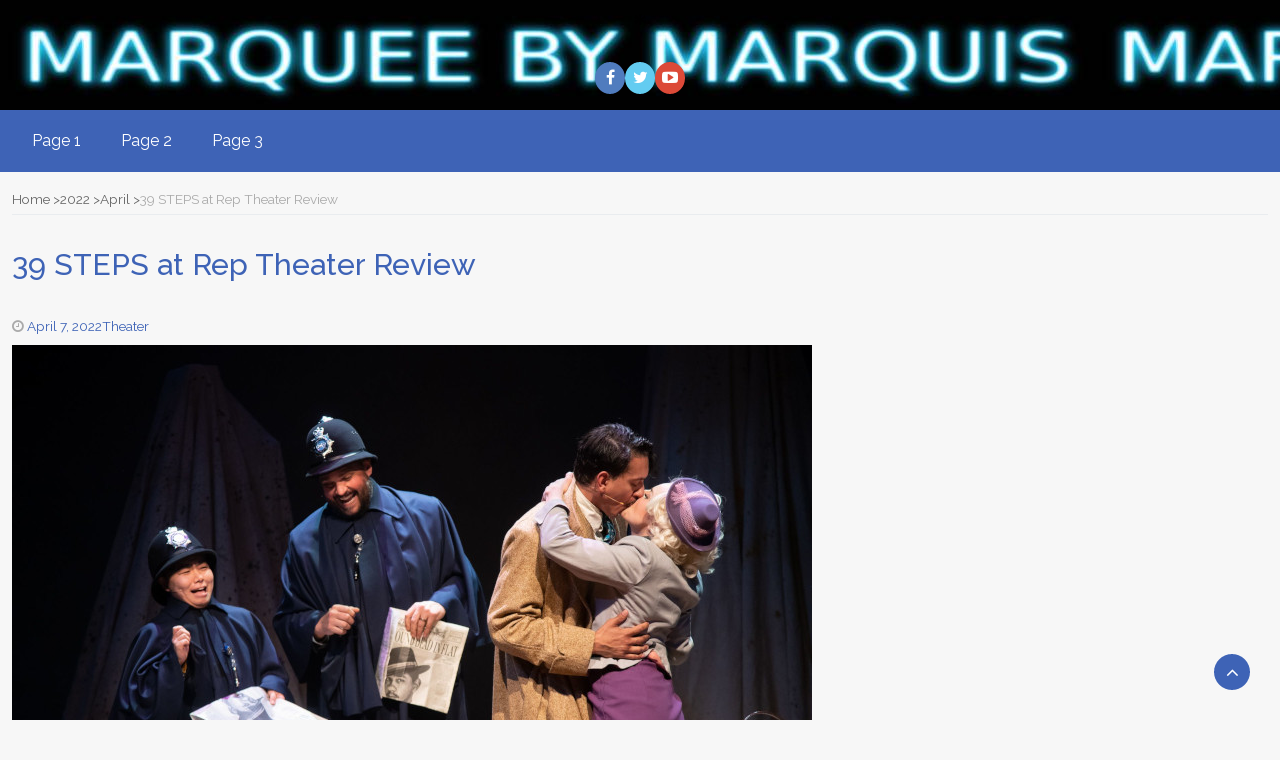

--- FILE ---
content_type: text/html; charset=UTF-8
request_url: https://marqueebymarquis.com/2022/04/39-steps-at-rep-theater-review/
body_size: 18499
content:
<!DOCTYPE html>
<html dir="ltr" lang="en-US" prefix="og: https://ogp.me/ns#">
<head>
	<meta charset="UTF-8">
	<meta name="viewport" content="width=device-width, initial-scale=1">
	<link rel="profile" href="http://gmpg.org/xfn/11">
	<link rel="pingback" href="https://marqueebymarquis.com/xmlrpc.php">
	<title>39 STEPS at Rep Theater Review - *</title>
	<style>img:is([sizes="auto" i], [sizes^="auto," i]) { contain-intrinsic-size: 3000px 1500px }</style>
	
		<!-- All in One SEO 4.9.3 - aioseo.com -->
	<meta name="description" content="Photo: (left to right) Futaba Shioda, Jimmy Kieffer, Ryan Colbert and Olivia Gilliatt in Patrick Barlow&#039;s adaption of &quot;The 39 Steps,&quot; on stage at the Repertory Theater of St. Louis through April 10. Photo Credit: Jon Gitchoff. Courtesy of the Repertory Theater of St. Louis - By Cate Marquis - &quot;The 39 Steps&quot; closes out" />
	<meta name="robots" content="max-image-preview:large" />
	<meta name="author" content="Cate Marquis"/>
	<link rel="canonical" href="https://marqueebymarquis.com/2022/04/39-steps-at-rep-theater-review/" />
	<meta name="generator" content="All in One SEO (AIOSEO) 4.9.3" />
		<meta property="og:locale" content="en_US" />
		<meta property="og:site_name" content="* -" />
		<meta property="og:type" content="article" />
		<meta property="og:title" content="39 STEPS at Rep Theater Review - *" />
		<meta property="og:description" content="Photo: (left to right) Futaba Shioda, Jimmy Kieffer, Ryan Colbert and Olivia Gilliatt in Patrick Barlow&#039;s adaption of &quot;The 39 Steps,&quot; on stage at the Repertory Theater of St. Louis through April 10. Photo Credit: Jon Gitchoff. Courtesy of the Repertory Theater of St. Louis - By Cate Marquis - &quot;The 39 Steps&quot; closes out" />
		<meta property="og:url" content="https://marqueebymarquis.com/2022/04/39-steps-at-rep-theater-review/" />
		<meta property="article:published_time" content="2022-04-07T19:20:53+00:00" />
		<meta property="article:modified_time" content="2024-02-21T00:02:26+00:00" />
		<meta name="twitter:card" content="summary_large_image" />
		<meta name="twitter:title" content="39 STEPS at Rep Theater Review - *" />
		<meta name="twitter:description" content="Photo: (left to right) Futaba Shioda, Jimmy Kieffer, Ryan Colbert and Olivia Gilliatt in Patrick Barlow&#039;s adaption of &quot;The 39 Steps,&quot; on stage at the Repertory Theater of St. Louis through April 10. Photo Credit: Jon Gitchoff. Courtesy of the Repertory Theater of St. Louis - By Cate Marquis - &quot;The 39 Steps&quot; closes out" />
		<script type="application/ld+json" class="aioseo-schema">
			{"@context":"https:\/\/schema.org","@graph":[{"@type":"BlogPosting","@id":"https:\/\/marqueebymarquis.com\/2022\/04\/39-steps-at-rep-theater-review\/#blogposting","name":"39 STEPS at Rep Theater Review - *","headline":"39 STEPS at Rep Theater Review","author":{"@id":"https:\/\/marqueebymarquis.com\/author\/cate-marquis\/#author"},"publisher":{"@id":"https:\/\/marqueebymarquis.com\/#organization"},"image":{"@type":"ImageObject","url":"https:\/\/marqueebymarquis.com\/wp-content\/uploads\/2022\/04\/39-Steps-68_scaled.jpeg","width":800,"height":532,"caption":"(left to right) Futaba Shioda, Jimmy Kieffer, Ryan Colbert and Olivia Gilliatt in Patrick Barlow's adaption of \"The 39 Steps,\" on stage at the Repertory Theater of St. Louis through April 10. Photo Credit: Jon Gitchoff. Courtesy of the  Repertory Theater of St. Louis"},"datePublished":"2022-04-07T14:20:53-05:00","dateModified":"2024-02-20T18:02:26-06:00","inLanguage":"en-US","mainEntityOfPage":{"@id":"https:\/\/marqueebymarquis.com\/2022\/04\/39-steps-at-rep-theater-review\/#webpage"},"isPartOf":{"@id":"https:\/\/marqueebymarquis.com\/2022\/04\/39-steps-at-rep-theater-review\/#webpage"},"articleSection":"Theater, 39 Steps, adventure, comedy, Hitchcock, Repertory Theater of St. Louis, review, theater"},{"@type":"BreadcrumbList","@id":"https:\/\/marqueebymarquis.com\/2022\/04\/39-steps-at-rep-theater-review\/#breadcrumblist","itemListElement":[{"@type":"ListItem","@id":"https:\/\/marqueebymarquis.com#listItem","position":1,"name":"Home","item":"https:\/\/marqueebymarquis.com","nextItem":{"@type":"ListItem","@id":"https:\/\/marqueebymarquis.com\/category\/theater\/#listItem","name":"Theater"}},{"@type":"ListItem","@id":"https:\/\/marqueebymarquis.com\/category\/theater\/#listItem","position":2,"name":"Theater","item":"https:\/\/marqueebymarquis.com\/category\/theater\/","nextItem":{"@type":"ListItem","@id":"https:\/\/marqueebymarquis.com\/2022\/04\/39-steps-at-rep-theater-review\/#listItem","name":"39 STEPS at Rep Theater Review"},"previousItem":{"@type":"ListItem","@id":"https:\/\/marqueebymarquis.com#listItem","name":"Home"}},{"@type":"ListItem","@id":"https:\/\/marqueebymarquis.com\/2022\/04\/39-steps-at-rep-theater-review\/#listItem","position":3,"name":"39 STEPS at Rep Theater Review","previousItem":{"@type":"ListItem","@id":"https:\/\/marqueebymarquis.com\/category\/theater\/#listItem","name":"Theater"}}]},{"@type":"Organization","@id":"https:\/\/marqueebymarquis.com\/#organization","name":"MARQUEE BY MARQUIS","url":"https:\/\/marqueebymarquis.com\/"},{"@type":"Person","@id":"https:\/\/marqueebymarquis.com\/author\/cate-marquis\/#author","url":"https:\/\/marqueebymarquis.com\/author\/cate-marquis\/","name":"Cate Marquis","image":{"@type":"ImageObject","@id":"https:\/\/marqueebymarquis.com\/2022\/04\/39-steps-at-rep-theater-review\/#authorImage","url":"https:\/\/secure.gravatar.com\/avatar\/b236a82722d338e6dfdf45fb72a78d2257ab5fbd24b0319b8f82d043edc8bde0?s=96&d=mm&r=g","width":96,"height":96,"caption":"Cate Marquis"}},{"@type":"WebPage","@id":"https:\/\/marqueebymarquis.com\/2022\/04\/39-steps-at-rep-theater-review\/#webpage","url":"https:\/\/marqueebymarquis.com\/2022\/04\/39-steps-at-rep-theater-review\/","name":"39 STEPS at Rep Theater Review - *","description":"Photo: (left to right) Futaba Shioda, Jimmy Kieffer, Ryan Colbert and Olivia Gilliatt in Patrick Barlow's adaption of \"The 39 Steps,\" on stage at the Repertory Theater of St. Louis through April 10. Photo Credit: Jon Gitchoff. Courtesy of the Repertory Theater of St. Louis - By Cate Marquis - \"The 39 Steps\" closes out","inLanguage":"en-US","isPartOf":{"@id":"https:\/\/marqueebymarquis.com\/#website"},"breadcrumb":{"@id":"https:\/\/marqueebymarquis.com\/2022\/04\/39-steps-at-rep-theater-review\/#breadcrumblist"},"author":{"@id":"https:\/\/marqueebymarquis.com\/author\/cate-marquis\/#author"},"creator":{"@id":"https:\/\/marqueebymarquis.com\/author\/cate-marquis\/#author"},"image":{"@type":"ImageObject","url":"https:\/\/marqueebymarquis.com\/wp-content\/uploads\/2022\/04\/39-Steps-68_scaled.jpeg","@id":"https:\/\/marqueebymarquis.com\/2022\/04\/39-steps-at-rep-theater-review\/#mainImage","width":800,"height":532,"caption":"(left to right) Futaba Shioda, Jimmy Kieffer, Ryan Colbert and Olivia Gilliatt in Patrick Barlow's adaption of \"The 39 Steps,\" on stage at the Repertory Theater of St. Louis through April 10. Photo Credit: Jon Gitchoff. Courtesy of the  Repertory Theater of St. Louis"},"primaryImageOfPage":{"@id":"https:\/\/marqueebymarquis.com\/2022\/04\/39-steps-at-rep-theater-review\/#mainImage"},"datePublished":"2022-04-07T14:20:53-05:00","dateModified":"2024-02-20T18:02:26-06:00"},{"@type":"WebSite","@id":"https:\/\/marqueebymarquis.com\/#website","url":"https:\/\/marqueebymarquis.com\/","name":"MARQUEE BY MARQUIS","inLanguage":"en-US","publisher":{"@id":"https:\/\/marqueebymarquis.com\/#organization"}}]}
		</script>
		<!-- All in One SEO -->

<link rel="amphtml" href="https://marqueebymarquis.com/2022/04/39-steps-at-rep-theater-review/amp/" /><meta name="generator" content="AMP for WP 1.1.11"/><link rel='dns-prefetch' href='//fonts.googleapis.com' />
<link rel="alternate" type="application/rss+xml" title="* &raquo; Feed" href="https://marqueebymarquis.com/feed/" />
<link rel="alternate" type="application/rss+xml" title="* &raquo; Comments Feed" href="https://marqueebymarquis.com/comments/feed/" />
<link rel="alternate" type="application/rss+xml" title="* &raquo; 39 STEPS at Rep Theater Review Comments Feed" href="https://marqueebymarquis.com/2022/04/39-steps-at-rep-theater-review/feed/" />
		<!-- This site uses the Google Analytics by ExactMetrics plugin v8.11.1 - Using Analytics tracking - https://www.exactmetrics.com/ -->
		<!-- Note: ExactMetrics is not currently configured on this site. The site owner needs to authenticate with Google Analytics in the ExactMetrics settings panel. -->
					<!-- No tracking code set -->
				<!-- / Google Analytics by ExactMetrics -->
		<script type="text/javascript">
/* <![CDATA[ */
window._wpemojiSettings = {"baseUrl":"https:\/\/s.w.org\/images\/core\/emoji\/16.0.1\/72x72\/","ext":".png","svgUrl":"https:\/\/s.w.org\/images\/core\/emoji\/16.0.1\/svg\/","svgExt":".svg","source":{"wpemoji":"https:\/\/marqueebymarquis.com\/wp-includes\/js\/wp-emoji.js?ver=6.8.3","twemoji":"https:\/\/marqueebymarquis.com\/wp-includes\/js\/twemoji.js?ver=6.8.3"}};
/**
 * @output wp-includes/js/wp-emoji-loader.js
 */

/**
 * Emoji Settings as exported in PHP via _print_emoji_detection_script().
 * @typedef WPEmojiSettings
 * @type {object}
 * @property {?object} source
 * @property {?string} source.concatemoji
 * @property {?string} source.twemoji
 * @property {?string} source.wpemoji
 * @property {?boolean} DOMReady
 * @property {?Function} readyCallback
 */

/**
 * Support tests.
 * @typedef SupportTests
 * @type {object}
 * @property {?boolean} flag
 * @property {?boolean} emoji
 */

/**
 * IIFE to detect emoji support and load Twemoji if needed.
 *
 * @param {Window} window
 * @param {Document} document
 * @param {WPEmojiSettings} settings
 */
( function wpEmojiLoader( window, document, settings ) {
	if ( typeof Promise === 'undefined' ) {
		return;
	}

	var sessionStorageKey = 'wpEmojiSettingsSupports';
	var tests = [ 'flag', 'emoji' ];

	/**
	 * Checks whether the browser supports offloading to a Worker.
	 *
	 * @since 6.3.0
	 *
	 * @private
	 *
	 * @returns {boolean}
	 */
	function supportsWorkerOffloading() {
		return (
			typeof Worker !== 'undefined' &&
			typeof OffscreenCanvas !== 'undefined' &&
			typeof URL !== 'undefined' &&
			URL.createObjectURL &&
			typeof Blob !== 'undefined'
		);
	}

	/**
	 * @typedef SessionSupportTests
	 * @type {object}
	 * @property {number} timestamp
	 * @property {SupportTests} supportTests
	 */

	/**
	 * Get support tests from session.
	 *
	 * @since 6.3.0
	 *
	 * @private
	 *
	 * @returns {?SupportTests} Support tests, or null if not set or older than 1 week.
	 */
	function getSessionSupportTests() {
		try {
			/** @type {SessionSupportTests} */
			var item = JSON.parse(
				sessionStorage.getItem( sessionStorageKey )
			);
			if (
				typeof item === 'object' &&
				typeof item.timestamp === 'number' &&
				new Date().valueOf() < item.timestamp + 604800 && // Note: Number is a week in seconds.
				typeof item.supportTests === 'object'
			) {
				return item.supportTests;
			}
		} catch ( e ) {}
		return null;
	}

	/**
	 * Persist the supports in session storage.
	 *
	 * @since 6.3.0
	 *
	 * @private
	 *
	 * @param {SupportTests} supportTests Support tests.
	 */
	function setSessionSupportTests( supportTests ) {
		try {
			/** @type {SessionSupportTests} */
			var item = {
				supportTests: supportTests,
				timestamp: new Date().valueOf()
			};

			sessionStorage.setItem(
				sessionStorageKey,
				JSON.stringify( item )
			);
		} catch ( e ) {}
	}

	/**
	 * Checks if two sets of Emoji characters render the same visually.
	 *
	 * This is used to determine if the browser is rendering an emoji with multiple data points
	 * correctly. set1 is the emoji in the correct form, using a zero-width joiner. set2 is the emoji
	 * in the incorrect form, using a zero-width space. If the two sets render the same, then the browser
	 * does not support the emoji correctly.
	 *
	 * This function may be serialized to run in a Worker. Therefore, it cannot refer to variables from the containing
	 * scope. Everything must be passed by parameters.
	 *
	 * @since 4.9.0
	 *
	 * @private
	 *
	 * @param {CanvasRenderingContext2D} context 2D Context.
	 * @param {string} set1 Set of Emoji to test.
	 * @param {string} set2 Set of Emoji to test.
	 *
	 * @return {boolean} True if the two sets render the same.
	 */
	function emojiSetsRenderIdentically( context, set1, set2 ) {
		// Cleanup from previous test.
		context.clearRect( 0, 0, context.canvas.width, context.canvas.height );
		context.fillText( set1, 0, 0 );
		var rendered1 = new Uint32Array(
			context.getImageData(
				0,
				0,
				context.canvas.width,
				context.canvas.height
			).data
		);

		// Cleanup from previous test.
		context.clearRect( 0, 0, context.canvas.width, context.canvas.height );
		context.fillText( set2, 0, 0 );
		var rendered2 = new Uint32Array(
			context.getImageData(
				0,
				0,
				context.canvas.width,
				context.canvas.height
			).data
		);

		return rendered1.every( function ( rendered2Data, index ) {
			return rendered2Data === rendered2[ index ];
		} );
	}

	/**
	 * Checks if the center point of a single emoji is empty.
	 *
	 * This is used to determine if the browser is rendering an emoji with a single data point
	 * correctly. The center point of an incorrectly rendered emoji will be empty. A correctly
	 * rendered emoji will have a non-zero value at the center point.
	 *
	 * This function may be serialized to run in a Worker. Therefore, it cannot refer to variables from the containing
	 * scope. Everything must be passed by parameters.
	 *
	 * @since 6.8.2
	 *
	 * @private
	 *
	 * @param {CanvasRenderingContext2D} context 2D Context.
	 * @param {string} emoji Emoji to test.
	 *
	 * @return {boolean} True if the center point is empty.
	 */
	function emojiRendersEmptyCenterPoint( context, emoji ) {
		// Cleanup from previous test.
		context.clearRect( 0, 0, context.canvas.width, context.canvas.height );
		context.fillText( emoji, 0, 0 );

		// Test if the center point (16, 16) is empty (0,0,0,0).
		var centerPoint = context.getImageData(16, 16, 1, 1);
		for ( var i = 0; i < centerPoint.data.length; i++ ) {
			if ( centerPoint.data[ i ] !== 0 ) {
				// Stop checking the moment it's known not to be empty.
				return false;
			}
		}

		return true;
	}

	/**
	 * Determines if the browser properly renders Emoji that Twemoji can supplement.
	 *
	 * This function may be serialized to run in a Worker. Therefore, it cannot refer to variables from the containing
	 * scope. Everything must be passed by parameters.
	 *
	 * @since 4.2.0
	 *
	 * @private
	 *
	 * @param {CanvasRenderingContext2D} context 2D Context.
	 * @param {string} type Whether to test for support of "flag" or "emoji".
	 * @param {Function} emojiSetsRenderIdentically Reference to emojiSetsRenderIdentically function, needed due to minification.
	 * @param {Function} emojiRendersEmptyCenterPoint Reference to emojiRendersEmptyCenterPoint function, needed due to minification.
	 *
	 * @return {boolean} True if the browser can render emoji, false if it cannot.
	 */
	function browserSupportsEmoji( context, type, emojiSetsRenderIdentically, emojiRendersEmptyCenterPoint ) {
		var isIdentical;

		switch ( type ) {
			case 'flag':
				/*
				 * Test for Transgender flag compatibility. Added in Unicode 13.
				 *
				 * To test for support, we try to render it, and compare the rendering to how it would look if
				 * the browser doesn't render it correctly (white flag emoji + transgender symbol).
				 */
				isIdentical = emojiSetsRenderIdentically(
					context,
					'\uD83C\uDFF3\uFE0F\u200D\u26A7\uFE0F', // as a zero-width joiner sequence
					'\uD83C\uDFF3\uFE0F\u200B\u26A7\uFE0F' // separated by a zero-width space
				);

				if ( isIdentical ) {
					return false;
				}

				/*
				 * Test for Sark flag compatibility. This is the least supported of the letter locale flags,
				 * so gives us an easy test for full support.
				 *
				 * To test for support, we try to render it, and compare the rendering to how it would look if
				 * the browser doesn't render it correctly ([C] + [Q]).
				 */
				isIdentical = emojiSetsRenderIdentically(
					context,
					'\uD83C\uDDE8\uD83C\uDDF6', // as the sequence of two code points
					'\uD83C\uDDE8\u200B\uD83C\uDDF6' // as the two code points separated by a zero-width space
				);

				if ( isIdentical ) {
					return false;
				}

				/*
				 * Test for English flag compatibility. England is a country in the United Kingdom, it
				 * does not have a two letter locale code but rather a five letter sub-division code.
				 *
				 * To test for support, we try to render it, and compare the rendering to how it would look if
				 * the browser doesn't render it correctly (black flag emoji + [G] + [B] + [E] + [N] + [G]).
				 */
				isIdentical = emojiSetsRenderIdentically(
					context,
					// as the flag sequence
					'\uD83C\uDFF4\uDB40\uDC67\uDB40\uDC62\uDB40\uDC65\uDB40\uDC6E\uDB40\uDC67\uDB40\uDC7F',
					// with each code point separated by a zero-width space
					'\uD83C\uDFF4\u200B\uDB40\uDC67\u200B\uDB40\uDC62\u200B\uDB40\uDC65\u200B\uDB40\uDC6E\u200B\uDB40\uDC67\u200B\uDB40\uDC7F'
				);

				return ! isIdentical;
			case 'emoji':
				/*
				 * Does Emoji 16.0 cause the browser to go splat?
				 *
				 * To test for Emoji 16.0 support, try to render a new emoji: Splatter.
				 *
				 * The splatter emoji is a single code point emoji. Testing for browser support
				 * required testing the center point of the emoji to see if it is empty.
				 *
				 * 0xD83E 0xDEDF (\uD83E\uDEDF) == 🫟 Splatter.
				 *
				 * When updating this test, please ensure that the emoji is either a single code point
				 * or switch to using the emojiSetsRenderIdentically function and testing with a zero-width
				 * joiner vs a zero-width space.
				 */
				var notSupported = emojiRendersEmptyCenterPoint( context, '\uD83E\uDEDF' );
				return ! notSupported;
		}

		return false;
	}

	/**
	 * Checks emoji support tests.
	 *
	 * This function may be serialized to run in a Worker. Therefore, it cannot refer to variables from the containing
	 * scope. Everything must be passed by parameters.
	 *
	 * @since 6.3.0
	 *
	 * @private
	 *
	 * @param {string[]} tests Tests.
	 * @param {Function} browserSupportsEmoji Reference to browserSupportsEmoji function, needed due to minification.
	 * @param {Function} emojiSetsRenderIdentically Reference to emojiSetsRenderIdentically function, needed due to minification.
	 * @param {Function} emojiRendersEmptyCenterPoint Reference to emojiRendersEmptyCenterPoint function, needed due to minification.
	 *
	 * @return {SupportTests} Support tests.
	 */
	function testEmojiSupports( tests, browserSupportsEmoji, emojiSetsRenderIdentically, emojiRendersEmptyCenterPoint ) {
		var canvas;
		if (
			typeof WorkerGlobalScope !== 'undefined' &&
			self instanceof WorkerGlobalScope
		) {
			canvas = new OffscreenCanvas( 300, 150 ); // Dimensions are default for HTMLCanvasElement.
		} else {
			canvas = document.createElement( 'canvas' );
		}

		var context = canvas.getContext( '2d', { willReadFrequently: true } );

		/*
		 * Chrome on OS X added native emoji rendering in M41. Unfortunately,
		 * it doesn't work when the font is bolder than 500 weight. So, we
		 * check for bold rendering support to avoid invisible emoji in Chrome.
		 */
		context.textBaseline = 'top';
		context.font = '600 32px Arial';

		var supports = {};
		tests.forEach( function ( test ) {
			supports[ test ] = browserSupportsEmoji( context, test, emojiSetsRenderIdentically, emojiRendersEmptyCenterPoint );
		} );
		return supports;
	}

	/**
	 * Adds a script to the head of the document.
	 *
	 * @ignore
	 *
	 * @since 4.2.0
	 *
	 * @param {string} src The url where the script is located.
	 *
	 * @return {void}
	 */
	function addScript( src ) {
		var script = document.createElement( 'script' );
		script.src = src;
		script.defer = true;
		document.head.appendChild( script );
	}

	settings.supports = {
		everything: true,
		everythingExceptFlag: true
	};

	// Create a promise for DOMContentLoaded since the worker logic may finish after the event has fired.
	var domReadyPromise = new Promise( function ( resolve ) {
		document.addEventListener( 'DOMContentLoaded', resolve, {
			once: true
		} );
	} );

	// Obtain the emoji support from the browser, asynchronously when possible.
	new Promise( function ( resolve ) {
		var supportTests = getSessionSupportTests();
		if ( supportTests ) {
			resolve( supportTests );
			return;
		}

		if ( supportsWorkerOffloading() ) {
			try {
				// Note that the functions are being passed as arguments due to minification.
				var workerScript =
					'postMessage(' +
					testEmojiSupports.toString() +
					'(' +
					[
						JSON.stringify( tests ),
						browserSupportsEmoji.toString(),
						emojiSetsRenderIdentically.toString(),
						emojiRendersEmptyCenterPoint.toString()
					].join( ',' ) +
					'));';
				var blob = new Blob( [ workerScript ], {
					type: 'text/javascript'
				} );
				var worker = new Worker( URL.createObjectURL( blob ), { name: 'wpTestEmojiSupports' } );
				worker.onmessage = function ( event ) {
					supportTests = event.data;
					setSessionSupportTests( supportTests );
					worker.terminate();
					resolve( supportTests );
				};
				return;
			} catch ( e ) {}
		}

		supportTests = testEmojiSupports( tests, browserSupportsEmoji, emojiSetsRenderIdentically, emojiRendersEmptyCenterPoint );
		setSessionSupportTests( supportTests );
		resolve( supportTests );
	} )
		// Once the browser emoji support has been obtained from the session, finalize the settings.
		.then( function ( supportTests ) {
			/*
			 * Tests the browser support for flag emojis and other emojis, and adjusts the
			 * support settings accordingly.
			 */
			for ( var test in supportTests ) {
				settings.supports[ test ] = supportTests[ test ];

				settings.supports.everything =
					settings.supports.everything && settings.supports[ test ];

				if ( 'flag' !== test ) {
					settings.supports.everythingExceptFlag =
						settings.supports.everythingExceptFlag &&
						settings.supports[ test ];
				}
			}

			settings.supports.everythingExceptFlag =
				settings.supports.everythingExceptFlag &&
				! settings.supports.flag;

			// Sets DOMReady to false and assigns a ready function to settings.
			settings.DOMReady = false;
			settings.readyCallback = function () {
				settings.DOMReady = true;
			};
		} )
		.then( function () {
			return domReadyPromise;
		} )
		.then( function () {
			// When the browser can not render everything we need to load a polyfill.
			if ( ! settings.supports.everything ) {
				settings.readyCallback();

				var src = settings.source || {};

				if ( src.concatemoji ) {
					addScript( src.concatemoji );
				} else if ( src.wpemoji && src.twemoji ) {
					addScript( src.twemoji );
					addScript( src.wpemoji );
				}
			}
		} );
} )( window, document, window._wpemojiSettings );

/* ]]> */
</script>
<link rel='stylesheet' id='twb-open-sans-css' href='https://fonts.googleapis.com/css?family=Open+Sans%3A300%2C400%2C500%2C600%2C700%2C800&#038;display=swap&#038;ver=6.8.3' type='text/css' media='all' />
<link rel='stylesheet' id='twbbwg-global-css' href='https://marqueebymarquis.com/wp-content/plugins/photo-gallery/booster/assets/css/global.css?ver=1.0.0' type='text/css' media='all' />
<link rel='stylesheet' id='jqueri_ui-css' href='https://marqueebymarquis.com/wp-content/plugins/player/js/jquery-ui.css?ver=6.8.3' type='text/css' media='all' />
<style id='wp-emoji-styles-inline-css' type='text/css'>

	img.wp-smiley, img.emoji {
		display: inline !important;
		border: none !important;
		box-shadow: none !important;
		height: 1em !important;
		width: 1em !important;
		margin: 0 0.07em !important;
		vertical-align: -0.1em !important;
		background: none !important;
		padding: 0 !important;
	}
</style>
<link rel='stylesheet' id='wp-block-library-css' href='https://marqueebymarquis.com/wp-includes/css/dist/block-library/style.css?ver=6.8.3' type='text/css' media='all' />
<style id='wp-block-library-theme-inline-css' type='text/css'>
.wp-block-audio :where(figcaption){
  color:#555;
  font-size:13px;
  text-align:center;
}
.is-dark-theme .wp-block-audio :where(figcaption){
  color:#ffffffa6;
}

.wp-block-audio{
  margin:0 0 1em;
}

.wp-block-code{
  border:1px solid #ccc;
  border-radius:4px;
  font-family:Menlo,Consolas,monaco,monospace;
  padding:.8em 1em;
}

.wp-block-embed :where(figcaption){
  color:#555;
  font-size:13px;
  text-align:center;
}
.is-dark-theme .wp-block-embed :where(figcaption){
  color:#ffffffa6;
}

.wp-block-embed{
  margin:0 0 1em;
}

.blocks-gallery-caption{
  color:#555;
  font-size:13px;
  text-align:center;
}
.is-dark-theme .blocks-gallery-caption{
  color:#ffffffa6;
}

:root :where(.wp-block-image figcaption){
  color:#555;
  font-size:13px;
  text-align:center;
}
.is-dark-theme :root :where(.wp-block-image figcaption){
  color:#ffffffa6;
}

.wp-block-image{
  margin:0 0 1em;
}

.wp-block-pullquote{
  border-bottom:4px solid;
  border-top:4px solid;
  color:currentColor;
  margin-bottom:1.75em;
}
.wp-block-pullquote cite,.wp-block-pullquote footer,.wp-block-pullquote__citation{
  color:currentColor;
  font-size:.8125em;
  font-style:normal;
  text-transform:uppercase;
}

.wp-block-quote{
  border-left:.25em solid;
  margin:0 0 1.75em;
  padding-left:1em;
}
.wp-block-quote cite,.wp-block-quote footer{
  color:currentColor;
  font-size:.8125em;
  font-style:normal;
  position:relative;
}
.wp-block-quote:where(.has-text-align-right){
  border-left:none;
  border-right:.25em solid;
  padding-left:0;
  padding-right:1em;
}
.wp-block-quote:where(.has-text-align-center){
  border:none;
  padding-left:0;
}
.wp-block-quote.is-large,.wp-block-quote.is-style-large,.wp-block-quote:where(.is-style-plain){
  border:none;
}

.wp-block-search .wp-block-search__label{
  font-weight:700;
}

.wp-block-search__button{
  border:1px solid #ccc;
  padding:.375em .625em;
}

:where(.wp-block-group.has-background){
  padding:1.25em 2.375em;
}

.wp-block-separator.has-css-opacity{
  opacity:.4;
}

.wp-block-separator{
  border:none;
  border-bottom:2px solid;
  margin-left:auto;
  margin-right:auto;
}
.wp-block-separator.has-alpha-channel-opacity{
  opacity:1;
}
.wp-block-separator:not(.is-style-wide):not(.is-style-dots){
  width:100px;
}
.wp-block-separator.has-background:not(.is-style-dots){
  border-bottom:none;
  height:1px;
}
.wp-block-separator.has-background:not(.is-style-wide):not(.is-style-dots){
  height:2px;
}

.wp-block-table{
  margin:0 0 1em;
}
.wp-block-table td,.wp-block-table th{
  word-break:normal;
}
.wp-block-table :where(figcaption){
  color:#555;
  font-size:13px;
  text-align:center;
}
.is-dark-theme .wp-block-table :where(figcaption){
  color:#ffffffa6;
}

.wp-block-video :where(figcaption){
  color:#555;
  font-size:13px;
  text-align:center;
}
.is-dark-theme .wp-block-video :where(figcaption){
  color:#ffffffa6;
}

.wp-block-video{
  margin:0 0 1em;
}

:root :where(.wp-block-template-part.has-background){
  margin-bottom:0;
  margin-top:0;
  padding:1.25em 2.375em;
}
</style>
<style id='classic-theme-styles-inline-css' type='text/css'>
/**
 * These rules are needed for backwards compatibility.
 * They should match the button element rules in the base theme.json file.
 */
.wp-block-button__link {
	color: #ffffff;
	background-color: #32373c;
	border-radius: 9999px; /* 100% causes an oval, but any explicit but really high value retains the pill shape. */

	/* This needs a low specificity so it won't override the rules from the button element if defined in theme.json. */
	box-shadow: none;
	text-decoration: none;

	/* The extra 2px are added to size solids the same as the outline versions.*/
	padding: calc(0.667em + 2px) calc(1.333em + 2px);

	font-size: 1.125em;
}

.wp-block-file__button {
	background: #32373c;
	color: #ffffff;
	text-decoration: none;
}

</style>
<link rel='stylesheet' id='aioseo/css/src/vue/standalone/blocks/table-of-contents/global.scss-css' href='https://marqueebymarquis.com/wp-content/plugins/all-in-one-seo-pack/dist/Lite/assets/css/table-of-contents/global.e90f6d47.css?ver=4.9.3' type='text/css' media='all' />
<style id='global-styles-inline-css' type='text/css'>
:root{--wp--preset--aspect-ratio--square: 1;--wp--preset--aspect-ratio--4-3: 4/3;--wp--preset--aspect-ratio--3-4: 3/4;--wp--preset--aspect-ratio--3-2: 3/2;--wp--preset--aspect-ratio--2-3: 2/3;--wp--preset--aspect-ratio--16-9: 16/9;--wp--preset--aspect-ratio--9-16: 9/16;--wp--preset--color--black: #000000;--wp--preset--color--cyan-bluish-gray: #abb8c3;--wp--preset--color--white: #ffffff;--wp--preset--color--pale-pink: #f78da7;--wp--preset--color--vivid-red: #cf2e2e;--wp--preset--color--luminous-vivid-orange: #ff6900;--wp--preset--color--luminous-vivid-amber: #fcb900;--wp--preset--color--light-green-cyan: #7bdcb5;--wp--preset--color--vivid-green-cyan: #00d084;--wp--preset--color--pale-cyan-blue: #8ed1fc;--wp--preset--color--vivid-cyan-blue: #0693e3;--wp--preset--color--vivid-purple: #9b51e0;--wp--preset--gradient--vivid-cyan-blue-to-vivid-purple: linear-gradient(135deg,rgba(6,147,227,1) 0%,rgb(155,81,224) 100%);--wp--preset--gradient--light-green-cyan-to-vivid-green-cyan: linear-gradient(135deg,rgb(122,220,180) 0%,rgb(0,208,130) 100%);--wp--preset--gradient--luminous-vivid-amber-to-luminous-vivid-orange: linear-gradient(135deg,rgba(252,185,0,1) 0%,rgba(255,105,0,1) 100%);--wp--preset--gradient--luminous-vivid-orange-to-vivid-red: linear-gradient(135deg,rgba(255,105,0,1) 0%,rgb(207,46,46) 100%);--wp--preset--gradient--very-light-gray-to-cyan-bluish-gray: linear-gradient(135deg,rgb(238,238,238) 0%,rgb(169,184,195) 100%);--wp--preset--gradient--cool-to-warm-spectrum: linear-gradient(135deg,rgb(74,234,220) 0%,rgb(151,120,209) 20%,rgb(207,42,186) 40%,rgb(238,44,130) 60%,rgb(251,105,98) 80%,rgb(254,248,76) 100%);--wp--preset--gradient--blush-light-purple: linear-gradient(135deg,rgb(255,206,236) 0%,rgb(152,150,240) 100%);--wp--preset--gradient--blush-bordeaux: linear-gradient(135deg,rgb(254,205,165) 0%,rgb(254,45,45) 50%,rgb(107,0,62) 100%);--wp--preset--gradient--luminous-dusk: linear-gradient(135deg,rgb(255,203,112) 0%,rgb(199,81,192) 50%,rgb(65,88,208) 100%);--wp--preset--gradient--pale-ocean: linear-gradient(135deg,rgb(255,245,203) 0%,rgb(182,227,212) 50%,rgb(51,167,181) 100%);--wp--preset--gradient--electric-grass: linear-gradient(135deg,rgb(202,248,128) 0%,rgb(113,206,126) 100%);--wp--preset--gradient--midnight: linear-gradient(135deg,rgb(2,3,129) 0%,rgb(40,116,252) 100%);--wp--preset--font-size--small: 13px;--wp--preset--font-size--medium: 20px;--wp--preset--font-size--large: 36px;--wp--preset--font-size--x-large: 42px;--wp--preset--spacing--20: 0.44rem;--wp--preset--spacing--30: 0.67rem;--wp--preset--spacing--40: 1rem;--wp--preset--spacing--50: 1.5rem;--wp--preset--spacing--60: 2.25rem;--wp--preset--spacing--70: 3.38rem;--wp--preset--spacing--80: 5.06rem;--wp--preset--shadow--natural: 6px 6px 9px rgba(0, 0, 0, 0.2);--wp--preset--shadow--deep: 12px 12px 50px rgba(0, 0, 0, 0.4);--wp--preset--shadow--sharp: 6px 6px 0px rgba(0, 0, 0, 0.2);--wp--preset--shadow--outlined: 6px 6px 0px -3px rgba(255, 255, 255, 1), 6px 6px rgba(0, 0, 0, 1);--wp--preset--shadow--crisp: 6px 6px 0px rgba(0, 0, 0, 1);}:where(.is-layout-flex){gap: 0.5em;}:where(.is-layout-grid){gap: 0.5em;}body .is-layout-flex{display: flex;}.is-layout-flex{flex-wrap: wrap;align-items: center;}.is-layout-flex > :is(*, div){margin: 0;}body .is-layout-grid{display: grid;}.is-layout-grid > :is(*, div){margin: 0;}:where(.wp-block-columns.is-layout-flex){gap: 2em;}:where(.wp-block-columns.is-layout-grid){gap: 2em;}:where(.wp-block-post-template.is-layout-flex){gap: 1.25em;}:where(.wp-block-post-template.is-layout-grid){gap: 1.25em;}.has-black-color{color: var(--wp--preset--color--black) !important;}.has-cyan-bluish-gray-color{color: var(--wp--preset--color--cyan-bluish-gray) !important;}.has-white-color{color: var(--wp--preset--color--white) !important;}.has-pale-pink-color{color: var(--wp--preset--color--pale-pink) !important;}.has-vivid-red-color{color: var(--wp--preset--color--vivid-red) !important;}.has-luminous-vivid-orange-color{color: var(--wp--preset--color--luminous-vivid-orange) !important;}.has-luminous-vivid-amber-color{color: var(--wp--preset--color--luminous-vivid-amber) !important;}.has-light-green-cyan-color{color: var(--wp--preset--color--light-green-cyan) !important;}.has-vivid-green-cyan-color{color: var(--wp--preset--color--vivid-green-cyan) !important;}.has-pale-cyan-blue-color{color: var(--wp--preset--color--pale-cyan-blue) !important;}.has-vivid-cyan-blue-color{color: var(--wp--preset--color--vivid-cyan-blue) !important;}.has-vivid-purple-color{color: var(--wp--preset--color--vivid-purple) !important;}.has-black-background-color{background-color: var(--wp--preset--color--black) !important;}.has-cyan-bluish-gray-background-color{background-color: var(--wp--preset--color--cyan-bluish-gray) !important;}.has-white-background-color{background-color: var(--wp--preset--color--white) !important;}.has-pale-pink-background-color{background-color: var(--wp--preset--color--pale-pink) !important;}.has-vivid-red-background-color{background-color: var(--wp--preset--color--vivid-red) !important;}.has-luminous-vivid-orange-background-color{background-color: var(--wp--preset--color--luminous-vivid-orange) !important;}.has-luminous-vivid-amber-background-color{background-color: var(--wp--preset--color--luminous-vivid-amber) !important;}.has-light-green-cyan-background-color{background-color: var(--wp--preset--color--light-green-cyan) !important;}.has-vivid-green-cyan-background-color{background-color: var(--wp--preset--color--vivid-green-cyan) !important;}.has-pale-cyan-blue-background-color{background-color: var(--wp--preset--color--pale-cyan-blue) !important;}.has-vivid-cyan-blue-background-color{background-color: var(--wp--preset--color--vivid-cyan-blue) !important;}.has-vivid-purple-background-color{background-color: var(--wp--preset--color--vivid-purple) !important;}.has-black-border-color{border-color: var(--wp--preset--color--black) !important;}.has-cyan-bluish-gray-border-color{border-color: var(--wp--preset--color--cyan-bluish-gray) !important;}.has-white-border-color{border-color: var(--wp--preset--color--white) !important;}.has-pale-pink-border-color{border-color: var(--wp--preset--color--pale-pink) !important;}.has-vivid-red-border-color{border-color: var(--wp--preset--color--vivid-red) !important;}.has-luminous-vivid-orange-border-color{border-color: var(--wp--preset--color--luminous-vivid-orange) !important;}.has-luminous-vivid-amber-border-color{border-color: var(--wp--preset--color--luminous-vivid-amber) !important;}.has-light-green-cyan-border-color{border-color: var(--wp--preset--color--light-green-cyan) !important;}.has-vivid-green-cyan-border-color{border-color: var(--wp--preset--color--vivid-green-cyan) !important;}.has-pale-cyan-blue-border-color{border-color: var(--wp--preset--color--pale-cyan-blue) !important;}.has-vivid-cyan-blue-border-color{border-color: var(--wp--preset--color--vivid-cyan-blue) !important;}.has-vivid-purple-border-color{border-color: var(--wp--preset--color--vivid-purple) !important;}.has-vivid-cyan-blue-to-vivid-purple-gradient-background{background: var(--wp--preset--gradient--vivid-cyan-blue-to-vivid-purple) !important;}.has-light-green-cyan-to-vivid-green-cyan-gradient-background{background: var(--wp--preset--gradient--light-green-cyan-to-vivid-green-cyan) !important;}.has-luminous-vivid-amber-to-luminous-vivid-orange-gradient-background{background: var(--wp--preset--gradient--luminous-vivid-amber-to-luminous-vivid-orange) !important;}.has-luminous-vivid-orange-to-vivid-red-gradient-background{background: var(--wp--preset--gradient--luminous-vivid-orange-to-vivid-red) !important;}.has-very-light-gray-to-cyan-bluish-gray-gradient-background{background: var(--wp--preset--gradient--very-light-gray-to-cyan-bluish-gray) !important;}.has-cool-to-warm-spectrum-gradient-background{background: var(--wp--preset--gradient--cool-to-warm-spectrum) !important;}.has-blush-light-purple-gradient-background{background: var(--wp--preset--gradient--blush-light-purple) !important;}.has-blush-bordeaux-gradient-background{background: var(--wp--preset--gradient--blush-bordeaux) !important;}.has-luminous-dusk-gradient-background{background: var(--wp--preset--gradient--luminous-dusk) !important;}.has-pale-ocean-gradient-background{background: var(--wp--preset--gradient--pale-ocean) !important;}.has-electric-grass-gradient-background{background: var(--wp--preset--gradient--electric-grass) !important;}.has-midnight-gradient-background{background: var(--wp--preset--gradient--midnight) !important;}.has-small-font-size{font-size: var(--wp--preset--font-size--small) !important;}.has-medium-font-size{font-size: var(--wp--preset--font-size--medium) !important;}.has-large-font-size{font-size: var(--wp--preset--font-size--large) !important;}.has-x-large-font-size{font-size: var(--wp--preset--font-size--x-large) !important;}
:where(.wp-block-post-template.is-layout-flex){gap: 1.25em;}:where(.wp-block-post-template.is-layout-grid){gap: 1.25em;}
:where(.wp-block-columns.is-layout-flex){gap: 2em;}:where(.wp-block-columns.is-layout-grid){gap: 2em;}
:root :where(.wp-block-pullquote){font-size: 1.5em;line-height: 1.6;}
</style>
<link rel='stylesheet' id='bwg_fonts-css' href='https://marqueebymarquis.com/wp-content/plugins/photo-gallery/css/bwg-fonts/fonts.css?ver=0.0.1' type='text/css' media='all' />
<link rel='stylesheet' id='sumoselect-css' href='https://marqueebymarquis.com/wp-content/plugins/photo-gallery/css/sumoselect.min.css?ver=3.4.6' type='text/css' media='all' />
<link rel='stylesheet' id='mCustomScrollbar-css' href='https://marqueebymarquis.com/wp-content/plugins/photo-gallery/css/jquery.mCustomScrollbar.min.css?ver=3.1.5' type='text/css' media='all' />
<link rel='stylesheet' id='bwg_frontend-css' href='https://marqueebymarquis.com/wp-content/plugins/photo-gallery/css/styles.min.css?ver=1.8.35' type='text/css' media='all' />
<link rel='stylesheet' id='wp-components-css' href='https://marqueebymarquis.com/wp-includes/css/dist/components/style.css?ver=6.8.3' type='text/css' media='all' />
<link rel='stylesheet' id='godaddy-styles-css' href='https://marqueebymarquis.com/wp-content/mu-plugins/vendor/wpex/godaddy-launch/includes/Dependencies/GoDaddy/Styles/build/latest.css?ver=2.0.2' type='text/css' media='all' />
<link rel='stylesheet' id='bootstrap-css' href='https://marqueebymarquis.com/wp-content/themes/magazine-newspaper-pro/css/bootstrap.css?ver=4.1.0' type='text/css' media='all' />
<link rel='stylesheet' id='fontawesome-css' href='https://marqueebymarquis.com/wp-content/themes/magazine-newspaper-pro/css/font-awesome.css?ver=4.6.1' type='text/css' media='all' />
<link rel='stylesheet' id='animate-css' href='https://marqueebymarquis.com/wp-content/themes/magazine-newspaper-pro/css/animate.css?ver=1.0.0' type='text/css' media='all' />
<link rel='stylesheet' id='owl-css' href='https://marqueebymarquis.com/wp-content/themes/magazine-newspaper-pro/css/owl.carousel.css?ver=2.2.1' type='text/css' media='all' />
<link rel='stylesheet' id='magazine-newspaper-googlefonts-css' href='https://fonts.googleapis.com/css?family=Raleway%3A200%2C300%2C400%2C500%2C600%2C700%2C800%2C900%7CRaleway%3A200%2C300%2C400%2C500%2C600%2C700%2C800%2C900%7CPoppins%3A200%2C300%2C400%2C500%2C600%2C700%2C800%2C900&#038;ver=6.8.3' type='text/css' media='all' />
<link rel='stylesheet' id='magazine-newspaper-style-css' href='https://marqueebymarquis.com/wp-content/themes/magazine-newspaper-pro/style.css?ver=4.1.0' type='text/css' media='all' />
<style id='magazine-newspaper-style-inline-css' type='text/css'>

	body{
		font: 400 16px/22px Raleway;
		color: #333333;
		background-color: f7f7f7;
	}

  /* Primary Colors */
	.widget_search{background-color: #3e63b6;}

  /* Secondary Colors */
  h2.widget-title{border-color: #ffc000;}
	.news-title:after,widget-title:after,.jetpack_subscription_widget,.news-ticker b,h2.widget-title:after,h4.news-title:after,.news-ticker-label,.news-ticker-label:after{background-color: #ffc000;}

	/* Secondary Text Colors */
	small.date,.widget span.post-date{color: #aaaaaa;}

    /* Heading Link */
	  h1 a,h1 a:hover,h1 a:active,h1 a:focus,h1 a:visited{color: #3e63b6;}
    h2 a,h2 a:hover,h2 a:active,h2 a:focus,h2 a:visited{color: #3e63b6;}
    h3 a,h3 a:hover,h3 a:active,h3 a:focus,h3 a:visited{color: #3e63b6;}
    h4 a,h4 a:hover,h4 a:active,h4 a:focus,h4 a:visited{color: #3e63b6;}
    h5 a,h5 a:hover,h5 a:active,h5 a:focus,h5 a:visited{color: #3e63b6;}
    h6 a,h6 a:hover,h6 a:active,h6 a:focus,h6 a:visited{color: #3e63b6;}

    :root {
		--primary-color: #3e63b6 !important;
		--primary-color_rgb: 62, 99, 182;
		--secondary-color: #ffc000;
		--secondary-color_rgb: 255, 192, 0;
		--hover-color: #ffc000;
		--button-color: #3e63b6;
		--button-color_rgb: 62, 99, 182;
		--dark-color: #000;
		--dark-color_rgb: 0, 0, 0;
		--light-color: #fff;
		--light-color_rgb: 255, 255, 255;
		--text-color: #333333;
		--text-color_rgb: 51, 51, 51;
		--text-secondary-color: #aaaaaa;
		--text-secondary-color_rgb: 170, 170, 170;
		--background-color: f7f7f7;
		--background-color_rgb: 247, 247, 247;
		--font-size: 16px;
		--font-weight: 400;
		--line-height: 22px;
		--font-family: Raleway;
		--heading-font-family: Raleway;
		--heading-font-weight: 500;
		--heading-title-color: #3e63b6;
		--h1-font-size: 30px;
		--h2-font-size: 24px;
		--h3-font-size: 22px;
		--h4-font-size: 19px;
		--h5-font-size: 16px;
		--h6-font-size: 14px;
		--logo-size: 30px;
		--logo-font-size: 30px;
		--logo-font-color: #000000;
		--logo-font-family: Poppins;
	}
  
</style>
<script type="text/javascript" src="https://marqueebymarquis.com/wp-includes/js/jquery/jquery.js?ver=3.7.1" id="jquery-core-js"></script>
<script type="text/javascript" src="https://marqueebymarquis.com/wp-includes/js/jquery/jquery-migrate.js?ver=3.4.1" id="jquery-migrate-js"></script>
<script type="text/javascript" src="https://marqueebymarquis.com/wp-content/plugins/photo-gallery/booster/assets/js/circle-progress.js?ver=1.2.2" id="twbbwg-circle-js"></script>
<script type="text/javascript" id="twbbwg-global-js-extra">
/* <![CDATA[ */
var twb = {"nonce":"93b66d46a8","ajax_url":"https:\/\/marqueebymarquis.com\/wp-admin\/admin-ajax.php","plugin_url":"https:\/\/marqueebymarquis.com\/wp-content\/plugins\/photo-gallery\/booster","href":"https:\/\/marqueebymarquis.com\/wp-admin\/admin.php?page=twbbwg_photo-gallery"};
var twb = {"nonce":"93b66d46a8","ajax_url":"https:\/\/marqueebymarquis.com\/wp-admin\/admin-ajax.php","plugin_url":"https:\/\/marqueebymarquis.com\/wp-content\/plugins\/photo-gallery\/booster","href":"https:\/\/marqueebymarquis.com\/wp-admin\/admin.php?page=twbbwg_photo-gallery"};
/* ]]> */
</script>
<script type="text/javascript" src="https://marqueebymarquis.com/wp-content/plugins/photo-gallery/booster/assets/js/global.js?ver=1.0.0" id="twbbwg-global-js"></script>
<script type="text/javascript" src="https://marqueebymarquis.com/wp-content/plugins/player/js/jquery-ui.min.js?ver=6.8.3" id="jquery-ui-js"></script>
<script type="text/javascript" src="https://marqueebymarquis.com/wp-content/plugins/player/js/jquery.transit.js?ver=6.8.3" id="transit-js"></script>
<script type="text/javascript" src="https://marqueebymarquis.com/wp-content/plugins/player/js/flash_detect.js?ver=6.8.3" id="flsh_detect-js"></script>
<script type="text/javascript" src="https://marqueebymarquis.com/wp-content/plugins/photo-gallery/js/jquery.sumoselect.min.js?ver=3.4.6" id="sumoselect-js"></script>
<script type="text/javascript" src="https://marqueebymarquis.com/wp-content/plugins/photo-gallery/js/tocca.min.js?ver=2.0.9" id="bwg_mobile-js"></script>
<script type="text/javascript" src="https://marqueebymarquis.com/wp-content/plugins/photo-gallery/js/jquery.mCustomScrollbar.concat.min.js?ver=3.1.5" id="mCustomScrollbar-js"></script>
<script type="text/javascript" src="https://marqueebymarquis.com/wp-content/plugins/photo-gallery/js/jquery.fullscreen.min.js?ver=0.6.0" id="jquery-fullscreen-js"></script>
<script type="text/javascript" id="bwg_frontend-js-extra">
/* <![CDATA[ */
var bwg_objectsL10n = {"bwg_field_required":"field is required.","bwg_mail_validation":"This is not a valid email address.","bwg_search_result":"There are no images matching your search.","bwg_select_tag":"Select Tag","bwg_order_by":"Order By","bwg_search":"Search","bwg_show_ecommerce":"Show Ecommerce","bwg_hide_ecommerce":"Hide Ecommerce","bwg_show_comments":"Show Comments","bwg_hide_comments":"Hide Comments","bwg_restore":"Restore","bwg_maximize":"Maximize","bwg_fullscreen":"Fullscreen","bwg_exit_fullscreen":"Exit Fullscreen","bwg_search_tag":"SEARCH...","bwg_tag_no_match":"No tags found","bwg_all_tags_selected":"All tags selected","bwg_tags_selected":"tags selected","play":"Play","pause":"Pause","is_pro":"","bwg_play":"Play","bwg_pause":"Pause","bwg_hide_info":"Hide info","bwg_show_info":"Show info","bwg_hide_rating":"Hide rating","bwg_show_rating":"Show rating","ok":"Ok","cancel":"Cancel","select_all":"Select all","lazy_load":"0","lazy_loader":"https:\/\/marqueebymarquis.com\/wp-content\/plugins\/photo-gallery\/images\/ajax_loader.png","front_ajax":"0","bwg_tag_see_all":"see all tags","bwg_tag_see_less":"see less tags"};
/* ]]> */
</script>
<script type="text/javascript" src="https://marqueebymarquis.com/wp-content/plugins/photo-gallery/js/scripts.min.js?ver=1.8.35" id="bwg_frontend-js"></script>
<script type="text/javascript" src="https://marqueebymarquis.com/wp-content/themes/magazine-newspaper-pro/js/ads.js?ver=1.0.0" id="ads-js"></script>
<script type="text/javascript" id="detect-js-extra">
/* <![CDATA[ */
var php_vars = {"ad_blocker_message":"Please disable ad blocker!"};
/* ]]> */
</script>
<script type="text/javascript" src="https://marqueebymarquis.com/wp-content/themes/magazine-newspaper-pro/js/detect.js?ver=6.8.3" id="detect-js"></script>
<script type="text/javascript" id="magazine_newspaper_loadmore-js-extra">
/* <![CDATA[ */
var magazine_newspaper_loadmore_params = {"ajaxurl":"https:\/\/marqueebymarquis.com\/wp-admin\/admin-ajax.php","current_page":"1","max_page":"35","cat":"0"};
/* ]]> */
</script>
<script type="text/javascript" src="https://marqueebymarquis.com/wp-content/themes/magazine-newspaper-pro/js/loadmore.js?ver=6.8.3" id="magazine_newspaper_loadmore-js"></script>
<link rel="https://api.w.org/" href="https://marqueebymarquis.com/wp-json/" /><link rel="alternate" title="JSON" type="application/json" href="https://marqueebymarquis.com/wp-json/wp/v2/posts/2073" /><link rel="EditURI" type="application/rsd+xml" title="RSD" href="https://marqueebymarquis.com/xmlrpc.php?rsd" />
<meta name="generator" content="WordPress 6.8.3" />
<link rel='shortlink' href='https://marqueebymarquis.com/?p=2073' />
<link rel="alternate" title="oEmbed (JSON)" type="application/json+oembed" href="https://marqueebymarquis.com/wp-json/oembed/1.0/embed?url=https%3A%2F%2Fmarqueebymarquis.com%2F2022%2F04%2F39-steps-at-rep-theater-review%2F" />
<link rel="alternate" title="oEmbed (XML)" type="text/xml+oembed" href="https://marqueebymarquis.com/wp-json/oembed/1.0/embed?url=https%3A%2F%2Fmarqueebymarquis.com%2F2022%2F04%2F39-steps-at-rep-theater-review%2F&#038;format=xml" />
<style type="text/css">.recentcomments a{display:inline !important;padding:0 !important;margin:0 !important;}</style><style type="text/css" id="custom-background-css">
body.custom-background { background-color: #f7f7f7; }
</style>
			<style type="text/css" id="wp-custom-css">
			 .navbar-nav>li.download {
    background: #010b23;
}		</style>
		</head>


<body class="wp-singular post-template-default single single-post postid-2073 single-format-standard custom-background wp-embed-responsive wp-theme-magazine-newspaper-pro">
	
<header  style="background:url(https://marqueebymarquis.com/wp-content/uploads/2022/11/Logo-Marquee_By_Marquis_logo_blue_neon_scaled_11-10-22.jpg)" >


	<section class="logo py-16">
		<div class="container">
			<div class="row">
				<!-- Brand and toggle get grouped for better mobile display -->
				<div class="col-sm-12 text-center">
											<a href="https://marqueebymarquis.com/">
							<div class="site-title mb-8">*</div>
							<p class="site-description lh-1"></p>
						</a>
									</div>
				<div id="magazine_newspaper_header_ad_sections" class="col-sm-12 text-center"></div>
			</div>
		</div> <!-- /.end of container -->
	</section> <!-- /.end of section -->

	
			<!-- top-bar -->
		<section class="top-four">
			<div class="container">
				<div class="row">
					<div class="col-sm-12 text-center">
						<div id="magazine_newspaper_social_media_sections" class="social-icons">
							<ul class="list-inline d-flex justify-content-center gap-8 ms-0">
																										<li class="p-0 facebook">
										<a href="#" class="d-inline-block p-4 lh-base text-white text-center w-30 rounded-circle" target="_blank"><i class="fa fa-facebook"></i></a>
									</li>
																										<li class="p-0 twitter">
										<a href="#" class="d-inline-block p-4 lh-base text-white text-center w-30 rounded-circle" target="_blank"><i class="fa fa-twitter"></i></a>
									</li>
																										<li class="p-0 youtube-play">
										<a href="#" class="d-inline-block p-4 lh-base text-white text-center w-30 rounded-circle" target="_blank"><i class="fa fa-youtube-play"></i></a>
									</li>
															</ul>
						</div>
					</div>
				</div>
			</div>
		</section>
		<!-- top-bar -->
	


	<section class="bg-primary main-nav nav-four sticky-header">
		<div class="container">
			<nav class="navbar navbar-expand-md navbar-inverse py-md-0">
				<div class="d-flex justify-content-center w-p100 d-md-none">
					<button type="button" class="navbar-toggler collapsed" data-bs-toggle="collapse" data-bs-target="#bs-example-navbar-collapse-1">
						<span class="sr-only">Toggle navigation</span>
						<span class="navbar-toggler-icon"></span>
					</button>
				</div>
				<!-- Collect the nav links, forms, and other content for toggling -->
				<div class="collapse navbar-collapse mt-0" id="bs-example-navbar-collapse-1">
					<div class="menu-top-menu-container"><ul id="menu-top-menu" class="nav navbar-nav ms-0"><li  id="menu-item-2509" class="menu-item menu-item-type-custom menu-item-object-custom nav-item nav-item-2509"><a href="#" class="nav-link " class="nav-link ">Page 1</a></li>
<li  id="menu-item-2510" class="menu-item menu-item-type-custom menu-item-object-custom nav-item nav-item-2510"><a href="#" class="nav-link " class="nav-link ">Page 2</a></li>
<li  id="menu-item-2511" class="menu-item menu-item-type-custom menu-item-object-custom nav-item nav-item-2511"><a href="#" class="nav-link " class="nav-link ">Page 3</a></li>
</ul></div>				</div> <!-- /.end of collaspe navbar-collaspe -->
			</nav>
		</div>

	</section>
</header>

	
             
	<div class="breadcrumbs-block">
		<div class="container"><nav role="navigation" aria-label="Breadcrumbs" class="magazine-newspaper-pro breadcrumbs fs-85 mt-8 pb-4 border-bottom border-light-subtle text-info" itemprop="breadcrumb"><h2 class="trail-browse"></h2><ul class="trail-items p-0 m-0 list-unstyled d-flex flex-row gap-8" itemscope itemtype="http://schema.org/BreadcrumbList"><meta name="numberOfItems" content="4" /><meta name="itemListOrder" content="Ascending" /><li itemprop="itemListElement" itemscope itemtype="http://schema.org/ListItem" class="trail-item trail-begin"><a href="https://marqueebymarquis.com/" rel="home" itemprop="item"><span itemprop="name">Home</span></a><meta itemprop="position" content="1" /></li><li itemprop="itemListElement" itemscope itemtype="http://schema.org/ListItem" class="trail-item"><a href="https://marqueebymarquis.com/2022/" itemprop="item"><span itemprop="name">2022</span></a><meta itemprop="position" content="2" /></li><li itemprop="itemListElement" itemscope itemtype="http://schema.org/ListItem" class="trail-item"><a href="https://marqueebymarquis.com/2022/04/" itemprop="item"><span itemprop="name">April</span></a><meta itemprop="position" content="3" /></li><li itemprop="itemListElement" itemscope itemtype="http://schema.org/ListItem" class="trail-item trail-end"><span itemprop="item"><span itemprop="name">39 STEPS at Rep Theater Review</span></span><meta itemprop="position" content="4" /></li></ul></nav></div>
	</div>

<div class="mb-48">
  <div class="container">
    <div class="row">

      
      <div class="col-sm-12">
        <section class="page-section">
          <div class="detail-content">

                          
<div class="page-title">
  <h1 class="my-32">39 STEPS at Rep Theater Review</h1>
</div>

<div class="single-post">
       

    <div class="info fs-85 text-info">
      <ul class="list-inline d-flex gap-16 m-0">
         
            
                                        <li><i class="fa fa-clock-o"></i> <a href="https://marqueebymarquis.com/2022/04/07/">April 7, 2022</a></li>
            
            
                        

                        

        
            
            
                                              <li><a href="https://marqueebymarquis.com/category/theater/">Theater</a></li>
                              
                        

                        

        
            
            
            
                        

                        

                
      </ul>
    </div>

  

  <div class="post-content">
          <figure class="pt-8 ps-0">        
          <img width="800" height="532" src="https://marqueebymarquis.com/wp-content/uploads/2022/04/39-Steps-68_scaled.jpeg" class="attachment-full size-full wp-post-image" alt="" decoding="async" fetchpriority="high" srcset="https://marqueebymarquis.com/wp-content/uploads/2022/04/39-Steps-68_scaled.jpeg 800w, https://marqueebymarquis.com/wp-content/uploads/2022/04/39-Steps-68_scaled-300x200.jpeg 300w, https://marqueebymarquis.com/wp-content/uploads/2022/04/39-Steps-68_scaled-768x511.jpeg 768w" sizes="(max-width: 800px) 100vw, 800px" />      </figure>
        
    <article>
      
<p><em>Photo: (left to right) Futaba Shioda, Jimmy Kieffer, Ryan Colbert and Olivia Gilliatt in Patrick Barlow&#8217;s adaption of &#8220;The 39 Steps,&#8221; on stage at the Repertory Theater of St. Louis through April 10. Photo Credit: Jon Gitchoff. Courtesy of the Repertory Theater of St. Louis</em></p>



<p>&#8211; By Cate Marquis &#8211;</p>



<p>&#8220;The 39 Steps&#8221; closes out the 2021-2022 season for the Repertory Theater of St. Louis on a wild comic note, a production that runs through Apr. 10. &#8220;The 39 Steps&#8221; is a 1930s set classic thriller that the Rep has presented before. However, this version on stage now is far different. This production, directed by Kate Bergstrom, is an adaptation by playwright Patrick Barlow that is more inspired by than based on the Alfred Hitchcock thriller of the same name.</p>



<p>This show was originally scheduled for Jan. 21-Feb. 13 but was replaced by &#8220;Stickfly,&#8221; a family drama/comedy that had not been on the original schedule, after a Covid resurgence caused a temporary pause in the season. </p>



<p>The venerable Rep has had rough time this season due to Covid. Just when it looked like things could open up, new waves of variants shut things down, which meant the Rep was left with a stop-and-start season that was ultimately truncated. An early 2022 Covid resurgence caused changes in the program, with some plays replaced and some dropped. </p>



<p>Let&#8217;s take a look at this production. If you are looking for a stage version of &#8220;The 39 Steps&#8221; more faithful to Hitchcock&#8217;s film, this isn&#8217;t it. However if you just want a distraction from current events, and a chance to laugh at pure silliness, then this &#8220;The 39 Steps&#8221; may be for you. You will only find only a shadow of the original in Patrick Barlow&#8217;s adaption of the Hitchcock film, much less the novel by Scottish author John Buchan. It&#8217;s not really &#8220;The 39 Steps,&#8221; except in the loosest sense. So what DO you get? A whole lot of silly with a vaudeville bent. Much of the humor could be called corny but the cast&#8217;s ability at physical humor and stunts is impressive.</p>



<p>Playwright Patrick Barlow based his crazy adaption on Hitchcock&#8217;s classic movie, which was adapted from John Buchan&#8217;s adventure novel, a British yarn with a colorful hero that mixes murder, false accusations, spies, romance and a chase across Scotland. The hero, Richard Hannay, is a world-traveling adventurer, in the British tradition of Sherlock Holmes and a clear forerunner of James Bond. However, if you don&#8217;t already know the plot, which involves the hero trying to foil a shadowy Nazi-like group trying to smuggle secrets out of Britain, you won&#8217;t much of that in this production, so the show is better suited to someone who already has seen the film.</p>



<p>The bare-bones plot exists mostly as framework to hang comedy on, as the production is packed with pratfalls, vaudevillian stunts, physical comedy, silliness, and sometimes corny humor. The program references Monty Python but this is more Benny Hill. As distraction, it can work quite well if you are up from this style of humor. Everything is presented at a fast and furious pace, as a mere four actors play all the parts, over 100 of them, as they race through whole story built around a conspiracy threatening the country&#8217;s security and a chase across Scotland. Don&#8217;t expect to really know what is going on unless you already know the story, but be prepared to see some impressive physical comedy skills from the cast.</p>



<p>Lucky Ryan Colbert is the only cast member who gets to play only one role, that of our hero, Richard Hannay. Olivia Gilliatt plays all the three female roles that have romantic aspect. Futaba Shioda and Jimmy Kieffer play all the other roles, which is an exhaustively long list.</p>



<p>As the show opens, our hero Hannay (Ryan Colbert) is casting about for what to do next, having just returned to England after years abroad. Nothing too heavy, nothing too meaningful, nothing that requires hard work, he says, then he announces the solution: go to the theater. It&#8217;s one of the few sly jokes that remain from the original. By go to the theater, Hannay does not mean a play or even a movie, but classic English music hall, a variety theater style like vaudeville, where he sees a performance by a mentalist called Mr Memory (Futaba Shioda). But the performance is interrupted by a shot fired, all chaos quickly ensues, a a beautiful woman in danger, Annabella (Olivia Gilliatt) asks Hannay for his help.</p>



<p>Back at Hannay&#8217;s nearly-empty new apartment, Annabella tells Hannay about the &#8220;39 Steps,&#8221; a British military secret than a shadowy group that is allied with a foreign nation are trying to smuggle out of the country, and pleads for his help. But the bad guys move in, there is a murder, and the police assume Hannay is guilty. To prevent the shadowy group from succeeding with their evil plan, Hannay goes on the run, following the clues to Scotland.</p>



<p>Olivia Gilliatt also plays Margaret, a Scottish woman who helps him on the way, and Pamela, a independent woman who finds herself handcuffed to Hannay at one point, becoming his reluctant companion, in familiar Hitchcock romantic set-up. All the other roles, from villains to police to newsboys, and including an over-the-top hostess at a grand manor house, are played by Futaba Shioda and Jimmy Kieffer, who are in constant motion changing roles and costumes at lightning speed.</p>



<p>Putting aside whether this is your style of humor or not, the performances from all the cast were very good. Futaba Shioda and Jimmy Kieffer have the little guy-big guy appearance of a Laurel and Hardy or Abbott and Costello-style comedy team, and there is a lot of that kind of stick. Slapstick and other physical comedy are the main fare, combined with over-the-top character bits, all carried out with heart-stopping speed. Their stamina and strength is impressive, and Futaba Shioda was a real comic dynamo. While Futaba Shioda does the crazy mugging and nutty routines, it doesn&#8217;t work without Jimmy Kieffer as a foil, and he also was excellent. Some might call this physical humor classic while others might call it corny, but the audience seemed to enjoy the silliness and stunts.</p>



<p>While Futaba Shioda and Jimmy Kieffer, who were both billed only as &#8220;Clown&#8221; in the program, handle the bulk of the comedy, Ryan Colbert as Hannay delivers his fair share of humor, both tossing off funny lines with breezy style and tumbling across the stage. Colbert played Hannay as a charming, resourceful fellow thrown into unlikely circumstances, and is matched well by Olivia Gilliatt, who excelled at the kind of mix of drama, humor and romance typical of Hitchcock films. Their banter and romantic sparing were an enjoyable part of this production that was the most like the original film.</p>



<p>With all the fast action and costume changes this show required, the scenic design by Stepanie Osin Cohen is kept minimalist. There is often with an improvised look and some props repurposed from scene to scene. The found-object nature of the sets and props brought to mind, for me, &#8220;Noises Off&#8221; more than &#8220;The 39 Steps.&#8221; The minimalist sets does little to evoke locations but for this production, it hardly mattered, since the plot largely has dispensed with.</p>



<p>This version of &#8220;The 39 Steps&#8221; is certainly not a conventional stage adaptation of a classic movie. Whether you enjoy this re-imagined version depends on your expectations and taste for slapstick. If you love the latter, this is just the ticket for a distraction from the cares of the world. If you are hoping for something more Hitchcock, there are only passing references (in the music and a few lines, not always referencing this film either) and the barest hint of the plot. While this production may frustrate anyone who thought they would see stage version of Hitchcock&#8217;s adventure thriller, the fault does not lie with the skilled performers who, in many ways, are the only real reason to see this show.</p>



<p>&#8220;The 39 Steps&#8221; is on stage at the Repertory Theater of St. Louis&#8217; Mainstage space at the Loretto-Hilton Theater in Webster Groves through April 10.</p>



<p>© Cate Marquis</p>



<p></p>
      
           
    </article>

    </div>

          <div class="clearfix px-32 pt-32 pb-16 my-32 border border-light-subtle">
                          <div class="float-start w-64"> 
            <a href="https://marqueebymarquis.com/author/cate-marquis/"><img alt='' src='https://secure.gravatar.com/avatar/b236a82722d338e6dfdf45fb72a78d2257ab5fbd24b0319b8f82d043edc8bde0?s=75&#038;d=mm&#038;r=g' srcset='https://secure.gravatar.com/avatar/b236a82722d338e6dfdf45fb72a78d2257ab5fbd24b0319b8f82d043edc8bde0?s=150&#038;d=mm&#038;r=g 2x' class='avatar avatar-75 photo rounded-circle' height='75' width='75' decoding='async'/></a>
          </div>
                <div class="overflow-hidden px-32">
          <h4 class="mb-16"><a href="https://marqueebymarquis.com/author/cate-marquis/">Cate Marquis</a></h4>
          <p class="text-muted"></p>
        </div>
      </div>
    

  </div>


                          	<div id="comments" class="comments-area mt-32">
		
		
	</div><!-- #comments -->
          </div><!-- /.end of deatil-content -->
        </section> <!-- /.end of section -->
      </div>

      
    </div>
  </div>
</div>

<footer class="bg-primary py-40 mt-24 text-white">
	<div class="container">
		    <div id="footer-widgets" class="d-flex flex-row flex-wrap row mb-0 mb-md-48">
	    		    <div id="footer-widget-1" class="col-md-3 footer-col d-flex flex-column flex-shrink-0 mb-48 mb-md-0 col-12 col-sm-6 col-md-3">
		      <section id="block-6" class="widget m-0 p-0 w-p100 widget_block"><h4 class="widget-title text-uppercase mb-16 pb-16 border-bottom border-secondary position-relative">Categories</h4><div class="wp-widget-group__inner-blocks"><ul class="wp-block-categories-list wp-block-categories">	<li class="cat-item cat-item-828"><a href="https://marqueebymarquis.com/category/archive/">Archive</a>
</li>
	<li class="cat-item cat-item-2"><a href="https://marqueebymarquis.com/category/cinema/">Cinema</a>
</li>
	<li class="cat-item cat-item-829"><a href="https://marqueebymarquis.com/category/lifestyle/">Lifestyle</a>
</li>
	<li class="cat-item cat-item-105"><a href="https://marqueebymarquis.com/category/cinema-and-theater-news/">Marquee News</a>
</li>
	<li class="cat-item cat-item-830"><a href="https://marqueebymarquis.com/category/national/">National</a>
</li>
	<li class="cat-item cat-item-831"><a href="https://marqueebymarquis.com/category/news/">News</a>
</li>
	<li class="cat-item cat-item-3"><a href="https://marqueebymarquis.com/category/theater/">Theater</a>
</li>
	<li class="cat-item cat-item-832"><a href="https://marqueebymarquis.com/category/top-news/">Top News</a>
</li>
	<li class="cat-item cat-item-1"><a href="https://marqueebymarquis.com/category/uncategorized/">Uncategorized</a>
</li>
</ul>
<p></p>
</div></section><section id="block-7" class="widget m-0 p-0 w-p100 widget_block"><h4 class="widget-title text-uppercase mb-16 pb-16 border-bottom border-secondary position-relative">Pages</h4><div class="wp-widget-group__inner-blocks"><ul class="wp-block-page-list"><li class="wp-block-pages-list__item"><a class="wp-block-pages-list__item__link" href="https://marqueebymarquis.com/about-us/">About</a></li><li class="wp-block-pages-list__item"><a class="wp-block-pages-list__item__link" href="https://marqueebymarquis.com/blog/">Blog</a></li><li class="wp-block-pages-list__item"><a class="wp-block-pages-list__item__link" href="https://marqueebymarquis.com/company/">Company</a></li><li class="wp-block-pages-list__item"><a class="wp-block-pages-list__item__link" href="https://marqueebymarquis.com/wpforms-preview/">Contact</a></li><li class="wp-block-pages-list__item"><a class="wp-block-pages-list__item__link" href="https://marqueebymarquis.com/full-width/">Full Width</a></li><li class="wp-block-pages-list__item"><a class="wp-block-pages-list__item__link" href="https://marqueebymarquis.com/header-options/">Header Options</a></li><li class="wp-block-pages-list__item menu-item-home"><a class="wp-block-pages-list__item__link" href="https://marqueebymarquis.com/">Home</a></li><li class="wp-block-pages-list__item"><a class="wp-block-pages-list__item__link" href="https://marqueebymarquis.com/left-sidebar/">Left Sidebar</a></li><li class="wp-block-pages-list__item"><a class="wp-block-pages-list__item__link" href="https://marqueebymarquis.com/pages/">Pages</a></li><li class="wp-block-pages-list__item"><a class="wp-block-pages-list__item__link" href="https://marqueebymarquis.com/partners/">Partners</a></li><li class="wp-block-pages-list__item"><a class="wp-block-pages-list__item__link" href="https://marqueebymarquis.com/sample-page/">Sample Page</a></li><li class="wp-block-pages-list__item"><a class="wp-block-pages-list__item__link" href="https://marqueebymarquis.com/slider-options/">Slider Options</a></li><li class="wp-block-pages-list__item"><a class="wp-block-pages-list__item__link" href="https://marqueebymarquis.com/style-guide/">Style Guide</a></li></ul></div></section><section id="block-8" class="widget m-0 p-0 w-p100 widget_block"><h4 class="widget-title text-uppercase mb-16 pb-16 border-bottom border-secondary position-relative">Archives</h4><div class="wp-widget-group__inner-blocks"><ul class="wp-block-archives-list wp-block-archives">	<li><a href='https://marqueebymarquis.com/2026/01/'>January 2026</a></li>
	<li><a href='https://marqueebymarquis.com/2025/12/'>December 2025</a></li>
	<li><a href='https://marqueebymarquis.com/2025/11/'>November 2025</a></li>
	<li><a href='https://marqueebymarquis.com/2025/10/'>October 2025</a></li>
	<li><a href='https://marqueebymarquis.com/2025/09/'>September 2025</a></li>
	<li><a href='https://marqueebymarquis.com/2025/08/'>August 2025</a></li>
	<li><a href='https://marqueebymarquis.com/2025/06/'>June 2025</a></li>
	<li><a href='https://marqueebymarquis.com/2025/05/'>May 2025</a></li>
	<li><a href='https://marqueebymarquis.com/2025/04/'>April 2025</a></li>
	<li><a href='https://marqueebymarquis.com/2025/03/'>March 2025</a></li>
	<li><a href='https://marqueebymarquis.com/2025/02/'>February 2025</a></li>
	<li><a href='https://marqueebymarquis.com/2025/01/'>January 2025</a></li>
	<li><a href='https://marqueebymarquis.com/2024/12/'>December 2024</a></li>
	<li><a href='https://marqueebymarquis.com/2024/11/'>November 2024</a></li>
	<li><a href='https://marqueebymarquis.com/2024/10/'>October 2024</a></li>
	<li><a href='https://marqueebymarquis.com/2024/09/'>September 2024</a></li>
	<li><a href='https://marqueebymarquis.com/2024/07/'>July 2024</a></li>
	<li><a href='https://marqueebymarquis.com/2024/06/'>June 2024</a></li>
	<li><a href='https://marqueebymarquis.com/2024/05/'>May 2024</a></li>
	<li><a href='https://marqueebymarquis.com/2024/04/'>April 2024</a></li>
	<li><a href='https://marqueebymarquis.com/2024/03/'>March 2024</a></li>
	<li><a href='https://marqueebymarquis.com/2024/02/'>February 2024</a></li>
	<li><a href='https://marqueebymarquis.com/2024/01/'>January 2024</a></li>
	<li><a href='https://marqueebymarquis.com/2023/12/'>December 2023</a></li>
	<li><a href='https://marqueebymarquis.com/2023/11/'>November 2023</a></li>
	<li><a href='https://marqueebymarquis.com/2023/10/'>October 2023</a></li>
	<li><a href='https://marqueebymarquis.com/2023/08/'>August 2023</a></li>
	<li><a href='https://marqueebymarquis.com/2023/07/'>July 2023</a></li>
	<li><a href='https://marqueebymarquis.com/2023/05/'>May 2023</a></li>
	<li><a href='https://marqueebymarquis.com/2023/04/'>April 2023</a></li>
	<li><a href='https://marqueebymarquis.com/2023/03/'>March 2023</a></li>
	<li><a href='https://marqueebymarquis.com/2023/02/'>February 2023</a></li>
	<li><a href='https://marqueebymarquis.com/2023/01/'>January 2023</a></li>
	<li><a href='https://marqueebymarquis.com/2022/12/'>December 2022</a></li>
	<li><a href='https://marqueebymarquis.com/2022/11/'>November 2022</a></li>
	<li><a href='https://marqueebymarquis.com/2022/10/'>October 2022</a></li>
	<li><a href='https://marqueebymarquis.com/2022/06/'>June 2022</a></li>
	<li><a href='https://marqueebymarquis.com/2022/04/'>April 2022</a></li>
	<li><a href='https://marqueebymarquis.com/2022/03/'>March 2022</a></li>
	<li><a href='https://marqueebymarquis.com/2022/02/'>February 2022</a></li>
	<li><a href='https://marqueebymarquis.com/2022/01/'>January 2022</a></li>
	<li><a href='https://marqueebymarquis.com/2021/12/'>December 2021</a></li>
	<li><a href='https://marqueebymarquis.com/2021/11/'>November 2021</a></li>
	<li><a href='https://marqueebymarquis.com/2020/03/'>March 2020</a></li>
	<li><a href='https://marqueebymarquis.com/2020/01/'>January 2020</a></li>
	<li><a href='https://marqueebymarquis.com/2019/12/'>December 2019</a></li>
	<li><a href='https://marqueebymarquis.com/2019/10/'>October 2019</a></li>
	<li><a href='https://marqueebymarquis.com/2019/05/'>May 2019</a></li>
	<li><a href='https://marqueebymarquis.com/2019/04/'>April 2019</a></li>
	<li><a href='https://marqueebymarquis.com/2019/03/'>March 2019</a></li>
	<li><a href='https://marqueebymarquis.com/2019/02/'>February 2019</a></li>
	<li><a href='https://marqueebymarquis.com/2019/01/'>January 2019</a></li>
	<li><a href='https://marqueebymarquis.com/2018/12/'>December 2018</a></li>
	<li><a href='https://marqueebymarquis.com/2018/11/'>November 2018</a></li>
	<li><a href='https://marqueebymarquis.com/2018/10/'>October 2018</a></li>
	<li><a href='https://marqueebymarquis.com/2018/09/'>September 2018</a></li>
	<li><a href='https://marqueebymarquis.com/2018/08/'>August 2018</a></li>
	<li><a href='https://marqueebymarquis.com/2018/06/'>June 2018</a></li>
	<li><a href='https://marqueebymarquis.com/2018/05/'>May 2018</a></li>
	<li><a href='https://marqueebymarquis.com/2018/04/'>April 2018</a></li>
	<li><a href='https://marqueebymarquis.com/2018/03/'>March 2018</a></li>
	<li><a href='https://marqueebymarquis.com/2018/02/'>February 2018</a></li>
	<li><a href='https://marqueebymarquis.com/2018/01/'>January 2018</a></li>
	<li><a href='https://marqueebymarquis.com/2017/12/'>December 2017</a></li>
	<li><a href='https://marqueebymarquis.com/2017/11/'>November 2017</a></li>
	<li><a href='https://marqueebymarquis.com/2017/10/'>October 2017</a></li>
	<li><a href='https://marqueebymarquis.com/2017/09/'>September 2017</a></li>
	<li><a href='https://marqueebymarquis.com/2017/08/'>August 2017</a></li>
	<li><a href='https://marqueebymarquis.com/2017/07/'>July 2017</a></li>
	<li><a href='https://marqueebymarquis.com/2017/06/'>June 2017</a></li>
	<li><a href='https://marqueebymarquis.com/2017/05/'>May 2017</a></li>
	<li><a href='https://marqueebymarquis.com/2017/04/'>April 2017</a></li>
	<li><a href='https://marqueebymarquis.com/2017/03/'>March 2017</a></li>
	<li><a href='https://marqueebymarquis.com/2017/01/'>January 2017</a></li>
	<li><a href='https://marqueebymarquis.com/2016/12/'>December 2016</a></li>
	<li><a href='https://marqueebymarquis.com/2016/11/'>November 2016</a></li>
	<li><a href='https://marqueebymarquis.com/2016/10/'>October 2016</a></li>
	<li><a href='https://marqueebymarquis.com/2016/09/'>September 2016</a></li>
	<li><a href='https://marqueebymarquis.com/2016/08/'>August 2016</a></li>
	<li><a href='https://marqueebymarquis.com/2016/07/'>July 2016</a></li>
	<li><a href='https://marqueebymarquis.com/2016/05/'>May 2016</a></li>
	<li><a href='https://marqueebymarquis.com/2016/04/'>April 2016</a></li>
	<li><a href='https://marqueebymarquis.com/2016/03/'>March 2016</a></li>
	<li><a href='https://marqueebymarquis.com/2016/02/'>February 2016</a></li>
	<li><a href='https://marqueebymarquis.com/2016/01/'>January 2016</a></li>
	<li><a href='https://marqueebymarquis.com/2015/12/'>December 2015</a></li>
	<li><a href='https://marqueebymarquis.com/2015/11/'>November 2015</a></li>
	<li><a href='https://marqueebymarquis.com/2015/10/'>October 2015</a></li>
	<li><a href='https://marqueebymarquis.com/2015/09/'>September 2015</a></li>
	<li><a href='https://marqueebymarquis.com/2015/08/'>August 2015</a></li>
	<li><a href='https://marqueebymarquis.com/2015/07/'>July 2015</a></li>
</ul></div></section><section id="categories-4" class="widget m-0 p-0 w-p100 widget_categories"><h4 class="widget-title text-uppercase mb-16 pb-16 border-bottom border-secondary position-relative">Categories</h4>
			<ul>
					<li class="cat-item cat-item-828"><a href="https://marqueebymarquis.com/category/archive/">Archive</a> (3)
</li>
	<li class="cat-item cat-item-2"><a href="https://marqueebymarquis.com/category/cinema/">Cinema</a> (208)
</li>
	<li class="cat-item cat-item-829"><a href="https://marqueebymarquis.com/category/lifestyle/">Lifestyle</a> (4)
</li>
	<li class="cat-item cat-item-105"><a href="https://marqueebymarquis.com/category/cinema-and-theater-news/">Marquee News</a> (32)
</li>
	<li class="cat-item cat-item-830"><a href="https://marqueebymarquis.com/category/national/">National</a> (4)
</li>
	<li class="cat-item cat-item-831"><a href="https://marqueebymarquis.com/category/news/">News</a> (3)
</li>
	<li class="cat-item cat-item-3"><a href="https://marqueebymarquis.com/category/theater/">Theater</a> (122)
</li>
	<li class="cat-item cat-item-832"><a href="https://marqueebymarquis.com/category/top-news/">Top News</a> (5)
</li>
	<li class="cat-item cat-item-1"><a href="https://marqueebymarquis.com/category/uncategorized/">Uncategorized</a> (5)
</li>
			</ul>

			</section>		    </div>
	    		    <div id="footer-widget-2" class="col-md-3 footer-col d-flex flex-column flex-shrink-0 mb-48 mb-md-0 col-12 col-sm-6 col-md-3">
		      		    </div>
	    		    <div id="footer-widget-3" class="col-md-3 footer-col d-flex flex-column flex-shrink-0 mb-48 mb-md-0 col-12 col-sm-6 col-md-3">
		      		    </div>
	    		    <div id="footer-widget-4" class="col-md-3 footer-col d-flex flex-column flex-shrink-0 mb-48 mb-md-0 col-12 col-sm-6 col-md-3">
		      		    </div>
	    	    <!-- TODO Bootstrap 5: remove inline styles -->
	    <style>
	    	/* #footer-widgets {
	    		display: flex;
	    		flex-direction: row;
	    		flex-wrap: wrap;
	    	} */
	    	/* .footer-col {
	    		display: flex;
	    		flex-direction: column;
    			flex: 0 0 auto;
					width: 100%;
					margin-bottom: 64px !important;
    		}
	    	@media (min-width: 576px) {
	    		.footer-col {
	    			width: 50%;
	    		}
	    	}
	    	@media (min-width: 768px) {
	    		.footer-col {
	    			width: 25%;
	    			margin-bottom: 0 !important;
	    		}
	    	} */
				 /**
				 ** removed some of them, these can't be removed, they are dynamic, they are moved to style.css
				 */


	    	/* .footer-col h1,
	    	.footer-col h2,
	    	.footer-col h3,
	    	.footer-col h4,
	    	.footer-col h5,
	    	.footer-col h6 {
	    		position: relative;
	    		margin-bottom: 15px !important;
	    		padding-bottom: 15px;
	    		border-bottom: 1px solid #ffc000;
	    		font-weight: bold;
	    		text-transform: uppercase;
	    	} 
	    	.footer-col h1:after,
	    	.footer-col h2:after,
	    	.footer-col h3:after,
	    	.footer-col h4:after,
	    	.footer-col h5:after,
	    	.footer-col h6:after {
	    		content: '';
				  position: absolute;
				  height: 4px;
				  width: 50px;
				  left: 0;
				  bottom: -1px;
				  background-color: #ffc000;
	    	}
	    	#footer-widgets .widget {
    			width: 100% !important;
    			padding: 0 !important;
    			margin: 0 !important;
    		} */
	    </style>
	    <!-- TODO Bootstrap 5: remove inline styles -->
  	</div>
  		</div>
</footer>
<div class="copyright text-center my-20 px-0">
		<p>
		<span class="editable">Magazine Newspaper Copyright</span>
			</p>
</div>
<div class="scroll-top-wrapper position-fixed bottom-30 end-30 w-36 h-36 d-inline-flex justify-content-center align-items-center text-center rounded-circle bg-primary cursor-pointer z-100 border-1 border-white">
  <span class="fs-5 lh-1 text-light"><i class="fa fa-angle-up"></i></span>
</div>
<script type="speculationrules">
{"prefetch":[{"source":"document","where":{"and":[{"href_matches":"\/*"},{"not":{"href_matches":["\/wp-*.php","\/wp-admin\/*","\/wp-content\/uploads\/*","\/wp-content\/*","\/wp-content\/plugins\/*","\/wp-content\/themes\/magazine-newspaper-pro\/*","\/*\\?(.+)"]}},{"not":{"selector_matches":"a[rel~=\"nofollow\"]"}},{"not":{"selector_matches":".no-prefetch, .no-prefetch a"}}]},"eagerness":"conservative"}]}
</script>
<style id='core-block-supports-inline-css' type='text/css'>
/**
 * Core styles: block-supports
 */

</style>
<script type="text/javascript" src="https://marqueebymarquis.com/wp-content/themes/magazine-newspaper-pro/js/bootstrap.js?ver=5.0.0" id="bootstrap-js"></script>
<script type="text/javascript" src="https://marqueebymarquis.com/wp-content/themes/magazine-newspaper-pro/js/wow.js?ver=1.0.0" id="wow-js"></script>
<script type="text/javascript" src="https://marqueebymarquis.com/wp-content/themes/magazine-newspaper-pro/js/owl.carousel.js?ver=1.0.0" id="owl-js"></script>
<script type="text/javascript" src="https://marqueebymarquis.com/wp-content/themes/magazine-newspaper-pro/js/jquery.vticker.min.js?ver=1.0.0" id="ticker-js"></script>
<script type="text/javascript" src="https://marqueebymarquis.com/wp-content/themes/magazine-newspaper-pro/js/script.js?ver=4.1.0" id="magazine-newspaper-scripts-js"></script>
</body>

</html>